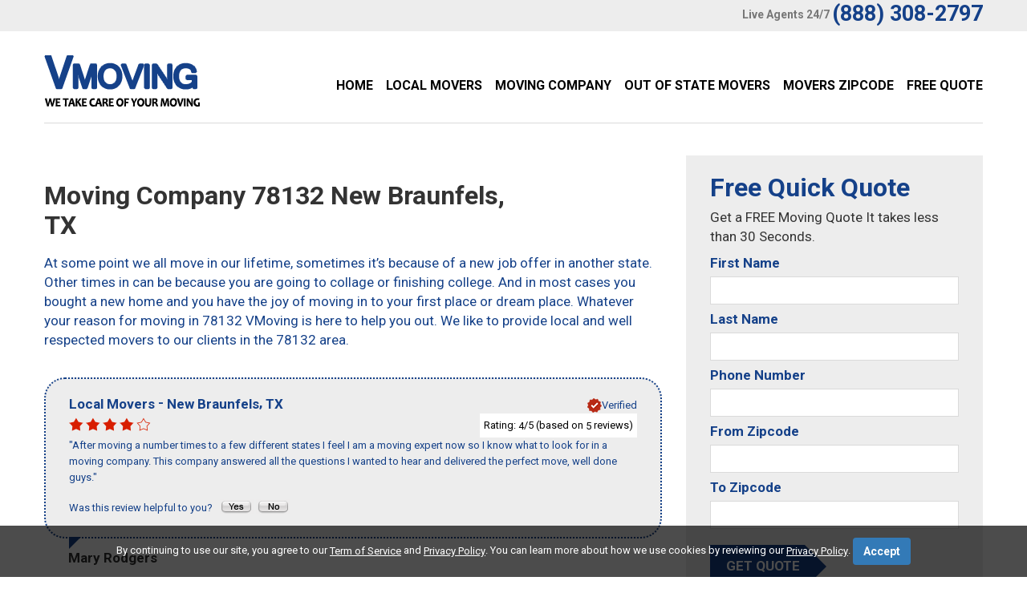

--- FILE ---
content_type: text/html; charset=UTF-8
request_url: http://www.vmoving.org/Movers/Zip_Code/Moving-Company-in-78132.php
body_size: 6772
content:
 

<!DOCTYPE html>
<html lang="en" itemscope itemtype="http://schema.org/MovingCompany">
<head>
<title>Moving Company 78132 - Top 10 Local Movers 78132 New Braunfels</title>
<meta itemprop="name" content="Moving Company 78132 - Top 10 Local Movers 78132 New Braunfels">
<meta name="description" itemprop="description" content="Whatever your search reason for moving company 78132 VMoving is here to help you out. We like to provide local and well respected movers 78132 to our clients in the New Braunfels area.">
<meta name="keywords" content="moving company 78132, movers 78132, local movers 78132, free moving quote 78132, long distance movers 78132, residential movers 78132, commercial movers 78132, mover 78132, licensed movers 78132">
<meta name="address" itemprop="address" content="New Braunfels, TX" />
<meta name="zip" content="78132" />
<meta name="city" content="New Braunfels" />
<meta name="state" content=", TX" />
<meta name="geo.region" content="US-TX">
<meta name="geo.placename" content="VMoving New Braunfels, New Braunfels, TX">
<meta charset="utf-8">
<link rel="stylesheet" href="../../css/camera.css"> 
<link rel="stylesheet" href="../../css/style.css">
<link rel="stylesheet" href="../../css/font-awesome.css"> 
<script src="../../js/jquery.js"></script>
<script src="../../js/jquery-migrate-1.2.1.js"></script>
<script src="../../js/jquery.easing.1.3.js"></script>
<script src="../../js/script.js"></script>
<script src="../../js/jquery.equalheights.js"></script>
<script src="../../js/jquery.ui.totop.js"></script>
<script src="../../js/superfish.js"></script>
<script src="../../js/jquery.mobilemenu.js"></script>    
<script src="../../js/jquery.mobile.customized.min.js"></script>
<link rel="stylesheet" href="../../vote/rating.css" />
<script type="text/javascript" src="../../js/rating/rating.js"></script>
<!-- Global site tag (gtag.js) - Google Analytics -->
<script async src="https://www.googletagmanager.com/gtag/js?id=UA-151407570-1"></script>
<script>
  window.dataLayer = window.dataLayer || [];
  function gtag(){dataLayer.push(arguments);}
  gtag('js', new Date());

  gtag('config', 'UA-151407570-1');
</script>

</head>
<body id="top">

<!--==============================header=================================-->

<header id="header">
    <div class="bg-2">
        <div class="container">
            <div class="row">
                <div class="grid_12">
                    <address class="top-address">
                        <span>Live Agents 24/7</span>
                        <p>(888) 308-2797</p>
                    </address>
                </div>
            </div>
        </div>
    </div>
    <div class="container">
        <div class="row">
        <div class="grid_3">
            <h6><a href="https://www.vmoving.org/" title="VMoving"><img src="../../images/logo.png" alt="V Moving Logo"></a></h6>
        </div>
        <div class="grid_9">
            <nav>
                <ul class="sf-menu">
                    <li ><a href="https://www.vmoving.org/">Home</a></li>
                    <li ><a href="../../local-movers.php">Local Movers</a></li>
                    <li ><a href="../../moving-company.php">Moving Company</a></li>
                    <li ><a href="../../out-of-state-movers.php">Out of State Movers</a></li>
                    <li ><a href="../../movers-zipcode.php">Movers Zipcode</a></li>
                    <li ><a href="../../contacts.php">Free Quote</a></li>
                </ul>
            </nav>
        </div>
        </div>
        
        <div class="divider-1"></div>        
    </div>
</header>
<div class="clear"></div>

<!--===========================content================================-->

<div id="content">
    <div class="bg-1 p-42">
        <div class="container">
        <div class="row">
            <div class="grid_8">
                   <h1 class="width">Moving Company 78132 New Braunfels, TX</h1>
                   <h5>At some point we all move in our lifetime, sometimes it’s because of a new job offer in another state. Other times in can be because you are going to collage or finishing college. And in most cases you bought a new home and you have the joy of moving in to your first place or dream place. Whatever your reason for moving in 78132 VMoving is here to help you out. We like to provide local and well respected movers to our clients in the 78132 area.</h5>
                   
                   
           
               <article class="article">
        <meta itemprop="name" content="Mary Rodgers">
        <div class="block-reviews">

            <div itemprop="address" itemscope itemtype="http://schema.org/PostalAddress">
                <meta itemprop="telephone" content="">
                <h3>
                    <span itemprop="name">Local Movers</span>
                    - <span itemprop="addressLocality">New Braunfels</span>,
                    <span itemprop="addressRegion">TX</span>
                </h3>
                <meta itemprop="addressCountry" content="United States">
                <p class="fright"><img src="../../images/verified.png" alt="Verified Review"><strong>Verified</strong></p>
            </div>

            <div id="rating_3" class="ratings">
                <div class="star_1 ratings_stars ratings_vote"></div><div class="star_2 ratings_stars ratings_vote"></div><div class="star_3 ratings_stars ratings_vote"></div><div class="star_4 ratings_stars ratings_vote"></div><div class="star_5 ratings_stars ratings_blank"></div>                <div class="total_votes" itemprop="aggregateRating" itemscope itemtype="http://schema.org/AggregateRating">
                    <p class="voted">
                        Rating:
                        <span itemprop="ratingValue">4</span>/5
                        (based on <span itemprop="reviewCount">5</span> reviews)
                    </p>
                </div>
            </div>

            
            <div itemprop="review" itemscope itemtype="http://schema.org/Review">
                <meta itemprop="name" content="Mary Rodgers">
                <meta itemprop="datePublished" content="2014-22-06">
                <p itemprop="description" lang="en">&quot;After moving a number times to a few different states I feel I am a moving expert now so I know what to look for in a moving company. This company answered all the questions I wanted to hear and delivered the perfect move, well done guys.&quot;</p>
            </div>

            <p class="pad-top">
                Was this review helpful to you?&nbsp;&nbsp;
                <span class="review-fit">
                    <a href="#"><img src="../../images/review_yes.gif" width="42" height="19" align="absmiddle" name="reviewVoteYes" alt="Yes"></a>
                    <a href="#"><img src="../../images/review_no.gif" width="42" height="19" align="absmiddle" name="reviewVoteNo" alt="No"></a>
                </span>
            </p>

        </div>

        <div class="caption">Mary Rodgers</div>
    </article>
        <article class="article">
        <meta itemprop="name" content="Lance Scully">
        <div class="block-reviews">

            <div itemprop="address" itemscope itemtype="http://schema.org/PostalAddress">
                <meta itemprop="telephone" content="(877) 822-5248">
                <h3>
                    <span itemprop="name">Moving Company Nationwide</span>
                    - <span itemprop="addressLocality">New Braunfels</span>,
                    <span itemprop="addressRegion">TX</span>
                </h3>
                <meta itemprop="addressCountry" content="United States">
                <p class="fright"><img src="../../images/verified.png" alt="Verified Review"><strong>Verified</strong></p>
            </div>

            <div id="rating_2" class="ratings">
                <div class="star_1 ratings_stars ratings_vote"></div><div class="star_2 ratings_stars ratings_vote"></div><div class="star_3 ratings_stars ratings_vote"></div><div class="star_4 ratings_stars ratings_vote"></div><div class="star_5 ratings_stars ratings_blank"></div>                <div class="total_votes" itemprop="aggregateRating" itemscope itemtype="http://schema.org/AggregateRating">
                    <p class="voted">
                        Rating:
                        <span itemprop="ratingValue">4</span>/5
                        (based on <span itemprop="reviewCount">6</span> reviews)
                    </p>
                </div>
            </div>

            (877) 822-5248
            <div itemprop="review" itemscope itemtype="http://schema.org/Review">
                <meta itemprop="name" content="Lance Scully">
                <meta itemprop="datePublished" content="2014-22-06">
                <p itemprop="description" lang="en">&quot;If in doubt call this company, I have used them twice now and I don’t have a bad word to say about these guys. They dealt with all the details while I sat back and concentrated on keeping the kids out of trouble.&quot;</p>
            </div>

            <p class="pad-top">
                Was this review helpful to you?&nbsp;&nbsp;
                <span class="review-fit">
                    <a href="#"><img src="../../images/review_yes.gif" width="42" height="19" align="absmiddle" name="reviewVoteYes" alt="Yes"></a>
                    <a href="#"><img src="../../images/review_no.gif" width="42" height="19" align="absmiddle" name="reviewVoteNo" alt="No"></a>
                </span>
            </p>

        </div>

        <div class="caption">Lance Scully</div>
    </article>
        <article class="article">
        <meta itemprop="name" content="Grady Ramirez">
        <div class="block-reviews">

            <div itemprop="address" itemscope itemtype="http://schema.org/PostalAddress">
                <meta itemprop="telephone" content="(888) 315-5572">
                <h3>
                    <span itemprop="name">Great Movers US</span>
                    - <span itemprop="addressLocality">New Braunfels</span>,
                    <span itemprop="addressRegion">TX</span>
                </h3>
                <meta itemprop="addressCountry" content="United States">
                <p class="fright"><img src="../../images/verified.png" alt="Verified Review"><strong>Verified</strong></p>
            </div>

            <div id="rating_3" class="ratings">
                <div class="star_1 ratings_stars ratings_vote"></div><div class="star_2 ratings_stars ratings_vote"></div><div class="star_3 ratings_stars ratings_vote"></div><div class="star_4 ratings_stars ratings_vote"></div><div class="star_5 ratings_stars ratings_blank"></div>                <div class="total_votes" itemprop="aggregateRating" itemscope itemtype="http://schema.org/AggregateRating">
                    <p class="voted">
                        Rating:
                        <span itemprop="ratingValue">4</span>/5
                        (based on <span itemprop="reviewCount">5</span> reviews)
                    </p>
                </div>
            </div>

            (888) 315-5572
            <div itemprop="review" itemscope itemtype="http://schema.org/Review">
                <meta itemprop="name" content="Grady Ramirez">
                <meta itemprop="datePublished" content="2014-22-06">
                <p itemprop="description" lang="en">&quot;I never had to use a moving company before as friends had always helped me in the past but when you turn 30 years of age it’s kind of not cool to ask your friends to help you to move anymore as they have lives. I decided to hire my first moving company so I went with this one, the move went smooth, the guys were cool and I did not have to buy beer and pizza for my friends for helping me out.&quot;</p>
            </div>

            <p class="pad-top">
                Was this review helpful to you?&nbsp;&nbsp;
                <span class="review-fit">
                    <a href="#"><img src="../../images/review_yes.gif" width="42" height="19" align="absmiddle" name="reviewVoteYes" alt="Yes"></a>
                    <a href="#"><img src="../../images/review_no.gif" width="42" height="19" align="absmiddle" name="reviewVoteNo" alt="No"></a>
                </span>
            </p>

        </div>

        <div class="caption">Grady Ramirez</div>
    </article>
        <article class="article">
        <meta itemprop="name" content="Mathew Welch">
        <div class="block-reviews">

            <div itemprop="address" itemscope itemtype="http://schema.org/PostalAddress">
                <meta itemprop="telephone" content="">
                <h3>
                    <span itemprop="name">Local Movers</span>
                    - <span itemprop="addressLocality">New Braunfels</span>,
                    <span itemprop="addressRegion">TX</span>
                </h3>
                <meta itemprop="addressCountry" content="United States">
                <p class="fright"><img src="../../images/verified.png" alt="Verified Review"><strong>Verified</strong></p>
            </div>

            <div id="rating_2" class="ratings">
                <div class="star_1 ratings_stars ratings_vote"></div><div class="star_2 ratings_stars ratings_vote"></div><div class="star_3 ratings_stars ratings_vote"></div><div class="star_4 ratings_stars ratings_vote"></div><div class="star_5 ratings_stars ratings_blank"></div>                <div class="total_votes" itemprop="aggregateRating" itemscope itemtype="http://schema.org/AggregateRating">
                    <p class="voted">
                        Rating:
                        <span itemprop="ratingValue">4</span>/5
                        (based on <span itemprop="reviewCount">6</span> reviews)
                    </p>
                </div>
            </div>

            
            <div itemprop="review" itemscope itemtype="http://schema.org/Review">
                <meta itemprop="name" content="Mathew Welch">
                <meta itemprop="datePublished" content="2014-22-06">
                <p itemprop="description" lang="en">&quot;Calling all potential people moving, pick this moving company to do your next move. They are freaking awesome! They are cheap, quick and just very pleasant dudes.&quot;</p>
            </div>

            <p class="pad-top">
                Was this review helpful to you?&nbsp;&nbsp;
                <span class="review-fit">
                    <a href="#"><img src="../../images/review_yes.gif" width="42" height="19" align="absmiddle" name="reviewVoteYes" alt="Yes"></a>
                    <a href="#"><img src="../../images/review_no.gif" width="42" height="19" align="absmiddle" name="reviewVoteNo" alt="No"></a>
                </span>
            </p>

        </div>

        <div class="caption">Mathew Welch</div>
    </article>
    
           
            <p>&nbsp;</p>
			 <p>&nbsp;</p>
		              <p class="font5">If you are looking to put together a move then we can help you build a moving package that will impress you at a price that will suit your needs. You will be able to tailor the move anyway you want in 78132 it’s that simple. Find Moving Company 78132.</p>
                   
                   <h3>Simple Move</h3>
                   <p class="font5">For a simple move we have movers who supply a truck, it’s our most popular asked for move in 78132 and it covers a couple of your licensed movers who will do a great job of moving your goods. We suggest this type of move if you a have a smaller move.</p>
                   
                   
                   <h3>Simple Plus Move</h3>
<p class="font5">The next type of move that is popular is pretty much the same as the simple move but you get an extra person in the moving crew helping. So 3 guys will be working to get the job done which speeds things up and it helps for a slightly bigger place in 78132.</p>

<h3>Medium Move</h3>
<p class="font5">We recommend this for large places in 78132 that has allot of stuff that needs to be moved. Because it will be our biggest truck and a crew of 4 to 5 guys working hard to get everything on the truck as quick and safe as they can for you it is the best choice.</p>

<h3>Large move</h3> 
<p class="font5">For moves of considerable size in 78132 that will require 2 or 3 trucks and packing and boxing services this is our highest package. It will cover everything and have a large crew of guys working around the clock if they have to make sure everything is safely loaded on the vehicle and secure. You will also have a flat rate price as its always best on jobs that could stretch around the clock or sometimes even over a few days if they are that large.</p>

<h3>Specialist move</h3>
<p class="font5">We consider piano moving a specialist move because of the weight and size of the item and the care that is needed to transport and relocate pianos. All of our movers are trained in the correct way of how to lift and relocate a piano without causing it damage. They have managed to get grand pianos up to penthouses and even upright pianos up flights of stairs with ease. It’s all in the experience and training of our staff members located in 78132.</p>

<p align="center"><img src="/images/House-Movers.jpg" border="0" alt="Movers 78132" /></p>
            <p align="center"><h1>Find Movers 78132 Near You.</h1></p>		
           
           <p class="font5">Movers by CITY:<br> &bull; <a href='/Movers/Texas/Moving-Company-in-Abilene.html' class='citylink'>Abilene</a> &bull; <a href='/Movers/Texas/Moving-Company-in-Addison.html' class='citylink'>Addison</a> &bull; <a href='/Movers/Texas/Moving-Company-in-Allen.html' class='citylink'>Allen</a> &bull; <a href='/Movers/Texas/Moving-Company-in-Amarillo.html' class='citylink'>Amarillo</a> &bull; <a href='/Movers/Texas/Moving-Company-in-Arlington.html' class='citylink'>Arlington</a> &bull; <a href='/Movers/Texas/Moving-Company-in-Austin.html' class='citylink'>Austin</a> &bull; <a href='/Movers/Texas/Moving-Company-in-Beaumont.html' class='citylink'>Beaumont</a> &bull; <a href='/Movers/Texas/Moving-Company-in-Bedford.html' class='citylink'>Bedford</a> &bull; <a href='/Movers/Texas/Moving-Company-in-Brownsville.html' class='citylink'>Brownsville</a> &bull; <a href='/Movers/Texas/Moving-Company-in-Bryan.html' class='citylink'>Bryan</a> &bull; <a href='/Movers/Texas/Moving-Company-in-Canyon.html' class='citylink'>Canyon</a> &bull; <a href='/Movers/Texas/Moving-Company-in-Carrollton.html' class='citylink'>Carrollton</a> &bull; <a href='/Movers/Texas/Moving-Company-in-College_Station.html' class='citylink'>College Station</a> &bull; <a href='/Movers/Texas/Moving-Company-in-Coppell.html' class='citylink'>Coppell</a> &bull; <a href='/Movers/Texas/Moving-Company-in-Corpus_Christi.html' class='citylink'>Corpus Christi</a> &bull; <a href='/Movers/Texas/Moving-Company-in-Dallas.html' class='citylink'>Dallas</a> &bull; <a href='/Movers/Texas/Moving-Company-in-Denton.html' class='citylink'>Denton</a> &bull; <a href='/Movers/Texas/Moving-Company-in-El_Paso.html' class='citylink'>El Paso</a> &bull; <a href='/Movers/Texas/Moving-Company-in-Flower_Mound.html' class='citylink'>Flower Mound</a> &bull; <a href='/Movers/Texas/Moving-Company-in-Fort_Worth.html' class='citylink'>Fort Worth</a> &bull; <a href='/Movers/Texas/Moving-Company-in-Fredericksburg.html' class='citylink'>Fredericksburg</a> &bull; <a href='/Movers/Texas/Moving-Company-in-Frisco.html' class='citylink'>Frisco</a> &bull; <a href='/Movers/Texas/Moving-Company-in-Galveston.html' class='citylink'>Galveston</a> &bull; <a href='/Movers/Texas/Moving-Company-in-Garland.html' class='citylink'>Garland</a> &bull; <a href='/Movers/Texas/Moving-Company-in-Gatesville.html' class='citylink'>Gatesville</a> &bull; <a href='/Movers/Texas/Moving-Company-in-Georgetown.html' class='citylink'>Georgetown</a> &bull; <a href='/Movers/Texas/Moving-Company-in-Grand_Prairie.html' class='citylink'>Grand Prairie</a> &bull; <a href='/Movers/Texas/Moving-Company-in-Grapevine.html' class='citylink'>Grapevine</a> &bull; <a href='/Movers/Texas/Moving-Company-in-Houston.html' class='citylink'>Houston</a> &bull; <a href='/Movers/Texas/Moving-Company-in-Humble.html' class='citylink'>Humble</a> &bull; <a href='/Movers/Texas/Moving-Company-in-Huntsville.html' class='citylink'>Huntsville</a> &bull; <a href='/Movers/Texas/Moving-Company-in-Irving.html' class='citylink'>Irving</a> &bull; <a href='/Movers/Texas/Moving-Company-in-Katy.html' class='citylink'>Katy</a> &bull; <a href='/Movers/Texas/Moving-Company-in-Killeen.html' class='citylink'>Killeen</a> &bull; <a href='/Movers/Texas/Moving-Company-in-Kingwood.html' class='citylink'>Kingwood</a> &bull; <a href='/Movers/Texas/Moving-Company-in-Lajitas.html' class='citylink'>Lajitas</a> &bull; <a href='/Movers/Texas/Moving-Company-in-Laredo.html' class='citylink'>Laredo</a> &bull; <a href='/Movers/Texas/Moving-Company-in-Lewisville.html' class='citylink'>Lewisville</a> &bull; <a href='/Movers/Texas/Moving-Company-in-Longview.html' class='citylink'>Longview</a> &bull; <a href='/Movers/Texas/Moving-Company-in-Lubbock.html' class='citylink'>Lubbock</a> &bull; <a href='/Movers/Texas/Moving-Company-in-McAllen.html' class='citylink'>McAllen</a> &bull; <a href='/Movers/Texas/Moving-Company-in-McKinney.html' class='citylink'>McKinney</a> &bull; <a href='/Movers/Texas/Moving-Company-in-Mesquite.html' class='citylink'>Mesquite</a> &bull; <a href='/Movers/Texas/Moving-Company-in-Midland.html' class='citylink'>Midland</a> &bull; <a href='/Movers/Texas/Moving-Company-in-Mission.html' class='citylink'>Mission</a> &bull; <a href='/Movers/Texas/Moving-Company-in-Nacogdoches.html' class='citylink'>Nacogdoches</a> &bull; <a href='/Movers/Texas/Moving-Company-in-New_Braunfels.html' class='citylink'>New Braunfels</a> &bull; <a href='/Movers/Texas/Moving-Company-in-Odessa.html' class='citylink'>Odessa</a> &bull; <a href='/Movers/Texas/Moving-Company-in-Pasadena.html' class='citylink'>Pasadena</a> &bull; <a href='/Movers/Texas/Moving-Company-in-Plano.html' class='citylink'>Plano</a> &bull; <a href='/Movers/Texas/Moving-Company-in-Richardson.html' class='citylink'>Richardson</a> &bull; <a href='/Movers/Texas/Moving-Company-in-Round_Rock.html' class='citylink'>Round Rock</a> &bull; <a href='/Movers/Texas/Moving-Company-in-San_Angelo.html' class='citylink'>San Angelo</a> &bull; <a href='/Movers/Texas/Moving-Company-in-San_Antonio.html' class='citylink'>San Antonio</a> &bull; <a href='/Movers/Texas/Moving-Company-in-San_Marcos.html' class='citylink'>San Marcos</a> &bull; <a href='/Movers/Texas/Moving-Company-in-Spring.html' class='citylink'>Spring</a> &bull; <a href='/Movers/Texas/Moving-Company-in-Sugar_Land.html' class='citylink'>Sugar Land</a> &bull; <a href='/Movers/Texas/Moving-Company-in-Sweetwater.html' class='citylink'>Sweetwater</a> &bull; <a href='/Movers/Texas/Moving-Company-in-Terlingua.html' class='citylink'>Terlingua</a> &bull; <a href='/Movers/Texas/Moving-Company-in-The_Woodlands.html' class='citylink'>The Woodlands</a> &bull; <a href='/Movers/Texas/Moving-Company-in-Tyler.html' class='citylink'>Tyler</a> &bull; <a href='/Movers/Texas/Moving-Company-in-Victoria.html' class='citylink'>Victoria</a> &bull; <a href='/Movers/Texas/Moving-Company-in-Waco.html' class='citylink'>Waco</a> &bull; <a href='/Movers/Texas/Moving-Company-in-Wichita_Falls.html' class='citylink'>Wichita Falls</a> &bull; </p>
           <p class="font5">Movers by ZIP:<br> &bull; <a href='/Movers/Zip_Code/Moving-Company-in-78130.php' class='citylink'>78130</a> &bull; <a href='/Movers/Zip_Code/Moving-Company-in-78131.php' class='citylink'>78131</a> &bull; <a href='/Movers/Zip_Code/Moving-Company-in-78132.php' class='citylink'>78132</a> &bull; <a href='/Movers/Zip_Code/Moving-Company-in-78135.php' class='citylink'>78135</a> &bull; </p>
            </div>
            <div class="grid_4">
                <div class="sidebar">
                    <form id="form1" class="clearfix" method="post" action="../../lead-action.php" name="action">
                        <h4>Free Quick Quote</h4>
                        <p>Get a FREE Moving Quote
It takes less than 30 Seconds.</p>
                        <div class="success">Your request <br>has been sent!</div>
                        <fieldset>
                            <p>First Name</p>
                            <label class="name">
                                <input type="text" value="" name="firstname">
                            </label>   
                             <p>Last Name</p>        
                            <label class="name">
                                <input type="text" value="" name="lastname">
                            </label>
                           
                            <p>Phone Number</p>                   
                            <label class="name">
                                <input type="text" value="" name="phone">
                            </label>
                            
                             <p>From Zipcode</p>                            
                            <label class="fromzipcode">
                                <input type="text" value="" name="fromzipcode">
                            </label>
                            
                             <p>To Zipcode</p>                            
                            <label class="tozipcode">
                                <input type="text" value="" name="tozipcode">
                            </label>
                            <div><a href="javascript:document.action.submit();" data-type="submit">get quote</a></div>
                        </fieldset>
                    </form>
                                    </div>
            </div>
        </div>
        </div>
    </div>
    <div class="bg-2 p-50">
        <div class="container">
            <div class="row">
                <div class="grid_2">
                    <h6 class="logo-2"><a href="https://www.vmoving.org/" title="VMoving"><img src="../../images/logo.png" alt="V Moving Logo"></a></h6>
                </div>
                <div class="grid_10">
                    <div class="bottom-menu">  
                    <nav>
                        <ul class="sf-menu">
                            <li ><a href="../../local-movers.php">Local Movers</a></li>
                            <li ><a href="../../moving-company.php">Moving Company</a></li>
                            <li ><a href="../../out-of-state-movers.php">Out of State Movers</a></li>
                            <li ><a href="../../movers-zipcode.php">Zipcode</a></li>
                            <li ><a href="../../sitemap.php">Site Map</a></li>
                            <li ><a href="https://vmoving.org/Guide/">Guide</a></li>
                            <li ><a href="../../contacts.php">Free Quote</a></li>
                        </ul>
                    </nav>
                    </div>
                </div> 
            </div>
        </div>
    </div></div>

<!--==============================footer=================================-->

<footer id="footer">
    <div class="container">
        <div class="row">
            <div class="grid_12">
                <div class="copy"><a href="https://plus.google.com/+VmovingOrgUSA" rel="publisher"><img src="../../images/google.png" title="V Moving Google+" alt="Google+ Button"/></a> <a href="https://www.facebook.com/pages/V-Moving/1509494515948240"><img src="../../images/facebook.png" title="V Moving Facebook" alt="Facebook Button"/></a> <a href="https://twitter.com/VMoving"><img src="../../images/twitter.png" title="V Moving Twitter" alt="Twitter Button"/></a> <a href="https://www.youtube.com/user/VMovingCompany/"><img src="../../images/youtube.png" title="V Moving Youtube" alt="Youtube Button"/></a> - <a href="http://www.vmoving.org/" title="VMoving">VMoving</a>&nbsp;&copy;&nbsp;<span id="copyright-year"></span>.&nbsp;
                <a href="/Privacy-Policy.php">Privacy Policy</a> - <a href="/Privacy-Policy.php#contactinfo">Do Not Sell My Data / Opt-Out</a>  - Author: Maggie Stewarts</div>
                <div align="center"><h6>VMoving.org is a referral service, that is partnered with a nationwide Moving Companies referral service.<br>
VMoving.org does not provide Moving services itself, and it does not represent any individual movers or moving companies.</h6></div><br>
        </div>
    </div>
<script type="text/javascript">
                                
                                var disclaimerBackgroundColor = "rgba(0, 0, 0, 0.7)";
                                var disclaimerTextColor = "#FFFFFF";
                                var termOfServiceLink = "https://www.vmoving.org/Privacy-Policy.php";
                                var privacyPolicyLink = "https://www.vmoving.org/Privacy-Policy.php";
                                
                                
                                function createDisclaimerStyle() {
                                                var css = '.disclaimer-text { color: '+disclaimerTextColor+'; text-align: center; margin-bottom: 0; }'+
                                                                                  '.disclaimer-text a { color: '+disclaimerTextColor+'; text-decoration: underline; }'+
                                                                                  '#btnAcceptPrivacyPolicy { background-color: #337ab7; border-color: #122b40; display: inline-block;                                                                                                   padding: 6px 12px; margin-bottom: 0; font-size: 14px; font-weight: 400; line-height: 1.42857143;                                                                                                             text-align: center; white-space: nowrap; vertical-align: middle; -ms-touch-action: manipulation;                                                                                                           touch-action: manipulation; cursor: pointer; -webkit-user-select: none; -moz-user-select: none; -ms-user-select: none; user-select: none; background-image: none; border: 1px solid transparent; border-radius: 4px; text-decoration: none; }'+
                                                                                  '.disclaimer-feature { background: '+disclaimerBackgroundColor+' !important; position: fixed; bottom: 0; left: 0; right: 0; }'+
                                                                                  '.disclaimer-container { padding: 15px; margin-right: auto; margin-left: auto; }'+
                                                                                  '@media (min-width: 768px) { .disclaimer-container { width: 750px; } }'+
                                                                                  '@media (min-width: 992px) { .disclaimer-container { width: 970px; } }'+
                                                                                  '@media (min-width: 1200px) { .disclaimer-container { width: 1170px; } }',
                                                                head = document.head || document.getElementsByTagName('head')[0],
                                                                style = document.createElement('style');

                                                head.appendChild(style);

                                                style.type = 'text/css';
                                                if (style.styleSheet){
                                                  // This is required for IE8 and below.
                                                  style.styleSheet.cssText = css;
                                                } else {
                                                  style.appendChild(document.createTextNode(css));
                                                }
                                }
                                
                                function createDisclaimer() {
                                                var disclaimerFeature = document.createElement("DIV");
                                                disclaimerFeature.className = "disclaimer-feature"; 
                                                
                                                var disclaimerContainer = document.createElement("DIV");
                                                disclaimerContainer.className = "disclaimer-container"; 
                                                
                                                var disclaimerText = document.createElement("P");
                                                disclaimerText.className = "disclaimer-text";
                                                disclaimerText.innerHTML = 'By continuing to use our site, you agree to our <a href="'+termOfServiceLink+'" class="">Term of Service</a> and <a href="'+privacyPolicyLink+'" class="">Privacy Policy</a>. You can learn more about how we use cookies by reviewing our <a href="'+privacyPolicyLink+'" class="">Privacy Policy</a>. <a onclick="closeDisclaimer()" id="btnAcceptPrivacyPolicy" class="witTxt btn btn-primary" style="font-weight: bold;">Accept</a>' 
                                                
                                                disclaimerContainer.appendChild(disclaimerText);
                                                
                                                disclaimerFeature.appendChild(disclaimerContainer); 
                                                
                                                createDisclaimerStyle();
                                                document.body.appendChild(disclaimerFeature);
                                }
                                
                                function closeDisclaimer() {
                                                var disclaimer = document.getElementsByClassName("disclaimer-feature");
                                                disclaimer[0].style.display = "none";
                                                localStorage.setItem("disclaimer", "accepted");
                                }
                                
                                function disclaimerInit() {
                                                var storage = localStorage.getItem("disclaimer");
                                                if(storage != "accepted" || !storage) {
                                                                createDisclaimer();
                                                }
                                }
                                
                                window.onload = disclaimerInit;
                                
</script>
    
            </div>
        </div>
    </div></footer>
</body>
</html>

--- FILE ---
content_type: text/css
request_url: http://www.vmoving.org/css/camera.css
body_size: 1499
content:
/**************************
*
*	GENERAL
*
**************************/

.slider_wrapper {
	position: relative;
	overflow: hidden;
	width: 100%;
	height: auto;
}


.camera_target_content {
	overflow: visible !important;
}

.camera_wrap {
	display: none;
	position: relative;
	overflow: visible !important;
	z-index: 0;
	margin: 0!important;
}

.camera_wrap img {
	max-width: 10000px;
}

.camera_fakehover {
	height: 100%;
	min-height: 60px;
	position: relative;
	width: 100%;
	z-index: 1;
}

.camera_src {
	display: none;
}

.camera_caption {
	position: relative;
	background: url(../images/capture_bg1.png) 0 0 repeat-x;
	left: 0;
	margin-top: 263px;
	width: 717px;
	height: 234px;
	padding-left: 365px;
	font: normal 14px/24px 'Roboto';
	color: #fff;

}
.camera_caption:after {
	content: "";
	background: url(../images/capture_bg2.png) 0 0 no-repeat;
	position: absolute;
	height: 234px;
	width: 119px;
	right: -119px;
	top: 0;
}

.title-1 {
	font-size: 54px;
	line-height: 54px;
	text-transform: uppercase;
	font-weight: 800;
	padding-top: 21px;
}

.title-2 {
	font-size: 32px;
	line-height: 37px;
	text-transform: lowercase;
	font-weight: 700;
}

.camera_caption p {
	font-size: 13px;
	line-height: 19px;
	margin-top: 19px;
	width: 85%;
}

.long {
	width: 770px!important;
	position: relative;
}

.cameraCont, .cameraContents {
	height: 100%;
	position: relative;
	width: 100%;
	z-index: 1;
}

.cameraSlide {
	bottom: 0;
	left: 0;
	position: absolute;
	right: 0;
	top: 0;
	width: 100%;
}

.cameraContent {
	bottom: 0;
	display: none;
	left: 0;
	position: absolute;
	right: 0;
	top: 0;
	width: 100%;
}

.camera_target {
	bottom: 0;
	height: 100%;
	left: 0;
	overflow: hidden;
	position: absolute;
	right: 0;
	text-align: left;
	top: 0;
	width: 100%;
	z-index: 0;
}

.camera_overlayer {
	bottom: 0;
	height: 100%;
	left: 0;
	overflow: hidden;
	position: absolute;
	right: 0;
	top: 0;
	width: 100%;
	z-index: 0;
}

.camera_target_content {
	bottom: 0;
	left: 0;
	overflow: hidden;
	position: absolute;
	right: 0;
	top: 0;
	z-index: 2;
}

.camera_target_content .camera_link {
    background: url(../images/blank.gif);
	display: block;
	height: 100%;
	text-decoration: none;
}

.camera_loader {
    background: #fff url(../images/camera-loader.gif) no-repeat center;
	background: rgba(255, 255, 255, 0.6) url(../images/camera-loader.gif) no-repeat center;
	border: 1px solid #ffffff;
	border-radius: 18px;
	height: 36px;
	left: 48%;
	overflow: hidden;
	position: absolute;
	margin: 0;
	top: 40%;
	width: 36px;
	z-index: 3;
}

.camera_nav_cont {
	height: 65px;
	overflow: hidden;
	position: absolute;
	right: 9px;
	top: 15px;
	width: 120px;
	z-index: 4;
}

.camerarelative {
	overflow: hidden;
	position: relative;
}

.camera_commands > .camera_stop {
	display: none;	
}

.camera_clear {
	display: block;
	clear: both;
}

.showIt {
	display: none;
}

.camera_clear {
	clear: both;
	display: block;
	height: 1px;
	margin: -1px 0 25px;
	position: relative;
}

.caption {

}
.camera_pag {
	background: url(../images/pagin_bg.png) 0 0 repeat;
	width: 83px;
    height: 40px;
    z-index: 1;
    position: absolute;
    bottom: 0;
    text-align: center;
    overflow: hidden;
    right: 19.3%;
}
.camera_wrap .camera_pag .camera_pag_ul {
    list-style: none outside none;
    margin: 0;
    padding: 0;
    text-align: center;
}

.camera_wrap .camera_pag .camera_pag_ul li {
	cursor: pointer;
	display: inline-block;
	height: 14px;
	padding-top: 13px;
	position: relative;
	text-align: left;
	text-indent: -9999px;
	width: 14px;
}

.camera_wrap .camera_pag .camera_pag_ul li+li {margin-left: 8px;}

.camera_wrap .camera_pag .camera_pag_ul li > span {
	background: #333333;
	height: 14px;
	left: 0;
	overflow: hidden;
	position: absolute;
	width: 14px;

	-webkit-border-radius: 500px;
	-moz-border-radius: 500px;
	border-radius: 500px;
}

.camera_wrap .camera_pag .camera_pag_ul li.cameracurrent > span, .camera_wrap .camera_pag .camera_pag_ul li:hover > span {
	background: #154189;
}

.camera_pag_ul li img {
	display: none;
	position: absolute;
}

.camera_pag_ul .thumb_arrow {
    border-left: 4px solid transparent;
    border-right: 4px solid transparent;
    border-top: 4px solid;
	top: 0;
	left: 50%;
	margin-left: -4px;
	position: absolute;
}

/* =====================Responsive=====================*/

@media only screen and (max-width: 1399px) {
	
	.camera_caption {
		margin-top: 135px;
		width: 609px;
		padding-left: 90px;
	}

	.title-1 {
		font-size: 42px;
		line-height: 42px;
	}

}

@media only screen and (max-width: 1199px) {
	
	.camera_caption {
		margin-top: 120px;
		width: 600px!important;
		padding-left: 128px;
	}

	.camera_caption p {width: 95%;}	
	
	.title-1 {
		padding-top: 34px;
		font-size: 38px;
		line-height: 38px;
	}

	.title-2 {
		font-size: 25px;
		line-height: 25px;
	}

	.long {display: none;}

}

@media only screen and (max-width: 995px) {
	
	.camera_caption {
		margin-top: 60px;
		width: 550px!important;
		padding-left: 90px;
		background-size: 100% 70%;
	}
	.camera_caption:after {background-size: 65% 70%;}

	.camera_caption p {margin-top: 13px;}	
	
	.title-1 {
		padding-top: 20px;
		font-size: 30px;
		line-height: 30px;
	}

	.title-2 {
		font-size: 23px;
		line-height: 23px;
	}

	.camera_pag {right: 45.4%;}
}


@media only screen and (max-width: 767px) {
	
	.camera_caption {
		width: 100%!important;
		padding-left: 0;
		text-align: center;
		margin: 10% auto 0;
		background-size: 100% 37%;
	}

	.camera_caption:after {background: none;}
	
	.camera_caption p {
		display: none;
	}
	
	.title-1 {
		font-size: 23px;
		line-height: 23px;
	}

	.title-2 {
		font-size: 18px;
		line-height: 18px;
	}
	.camera_pag {right: 44.9%;}
}

@media only screen and (max-width: 480px) {
	
	.camera_caption {display: none!important;}

	.camera_pag {right: 38%;}


}

--- FILE ---
content_type: text/css
request_url: http://www.vmoving.org/css/style.css
body_size: 3184
content:
@import "reset.css";
@import "grid.css";
@import "superfish.css";

@import url(http://fonts.googleapis.com/css?family=Roboto:300,400,500,700,900);

html, body {
	background: #fff;
	width: 100%;
	position: relative;
	font: normal 13px/20px 'Roboto', sans-serif;
	color: #777777;
}

* ul { list-style: none; }

a[href^="tel:"] {
	color: inherit;
	text-decoration:none;
}

* {
	-webkit-text-size-adjust: none;
}
a {
	text-decoration: none;
	color: #ccc;
	transition: all 0.5s ease;
    -o-transition: all 0.5s ease;
    -webkit-transition: all 0.5s ease;
}

a:hover {
	color: #154189;
	text-decoration: none;
}

#toTop {
    background: url(../images/toTop.png) 0 0 no-repeat;
    border: none;
    bottom: 32px;
    display: none;
    height: 38px;
    left: 56.7%;
    margin-left: 489px;
    overflow: hidden;
    position: fixed;
    text-decoration: none;
    text-indent: -999px;
    width: 38px;
    z-index: 20;
    opacity: .9;
    -ms-filter:'progid:DXImageTransform.Microsoft.Alpha(Opacity=90)';

    -webkit-border-radius: 500px;
    -moz-border-radius: 500px;
    border-radius: 500px;
    
    -webkit-transition: all .1s ease .1s;
    -moz-transition: all .1s ease .1s;
    -ms-transition: all .1s ease .1s;
    -o-transition: all .1s ease .1s;
    transition: all .1s ease .1s;
}

#toTop:hover {
    background: url(../images/toTop-hover.png) 0 0 no-repeat;	
	opacity: 1;
    -ms-filter:'progid:DXImageTransform.Microsoft.Alpha(Opacity=100)';
    box-shadow: inset 0 0 6px #2d3690;
    -webkit-box-shadow: inset 0 0 6px #2d3690;
    -moz-box-shadow: inset 0 0 6px #2d3690;
}

/************Header************/

#header {
	position: relative;
}

h1 {
	margin: 30px 0 29px;
	position: relative;
}

h6 {
	margin: 30px 0 29px;
	position: relative;
}

.logo-2 {margin: 0px;}

.top-address {
	position: relative;
	height: 39px;
	max-height: 39px;
	float: right;
}

.top-address span {
	color: #777777;
	font: bold 14px/24px 'Roboto';
	padding-top: 4px;
}

.top-address p {
	color: #154189;
	font-size: 27px;
	line-height: 35px;
	display: inline-block;
	font-weight: bold;
}

/************Content***********/

.p-41 {padding: 42px 0 25px;}
.p-42 {padding: 42px 0 50px;}
.p-50 {padding: 50px 0 51px;}

h1,h2,h3,h4,h5,h6 {
	display: block;
	font: bold 32px/37px 'Roboto', sans-serif;
	color: #154189;
	position: relative;
}

h1 {
	font-size: 32px;
	line-height: 37px;
	margin-bottom: 16px;
	color: #333333;
}

h2 {
	font-size: 32px;
	line-height: 37px;
	margin-bottom: 16px;
	color: #333333;
}

h3 {
	font-size: 17px;
	line-height: 24px;
	display: inline-block;
	font-weight: bold;
	margin-top: -6px;
}

h4 {
	font-size: 32px;
	line-height: 37px;
	display: inline-block;
	font-weight: bold;
}

h5 {
	font-size: 17px;
	line-height: 24px;
	display: inline-block;
	margin-bottom: 17px;
	font-weight: 400;
}

h6 {
	font-size: 17px;
	line-height: 24px;
	display: inline-block;
	font-weight: bold;
	margin-bottom: 6px;
}
h7 {
	font-size: 17px;
	display: inline-block;
	font-weight: bold;

}
.size-1 {
	font-size: 11px;
	line-height: 16px;
	text-align: right;
}

.width {width: 77%}

.bg-1 {
	position: relative;
	background: #ffffff;
}

.bg-2 {
	position: relative;
	background: #ededed;
}

.section, .article {
	position: relative;
	overflow: hidden;
}

.article {margin-bottom: 7px;}

.info_block {
	position: relative;
	padding-top: 14px;
}

.info_block p {
	margin-top: 10px;
}

.box,
.box-1,
.box-2 {
	position: relative;
	overflow: hidden;
	margin: 0 0 26px 0;
	width: 100%;
	padding-top: 22px;
}

.box-1,
.box-2 {
	margin: 6px 0 18px;
	padding-top: 0px;
}

.box-2 {
	padding-top: 25px;
	margin: 0 0 20px;
}

.box a,
.box-1 a,
.box-2 a,
.block-2 a,
.box strong { 
	color: #333333;
	font-size: 17px;
	line-height: 24px;
	font-weight: 800;
	display: inline;
}

.box-1 a, .block-2 a {color: #154189;} 

.box a:hover, .box-2 a:hover {color: #154189;}

.box-1 a:hover, .block-2 a:hover {color: #333333;} 

.box p {margin-top: 25px;}

.box-1 p, .box-2 p {
	margin-top: 7px;
	font-weight: 500;
}

.icon, .icon-1 {
	position: relative;
	overflow: hidden;
	display: inline-block;
	float: left;
	text-align: center;
	width: 78px;
	height: 78px;
	background: #154189;
	z-index: 0;
	margin: -12px 17px 0 0;

	-webkit-border-radius: 500px;
	-moz-border-radius: 500px;
	border-radius: 500px;

	transition: all 0.5s ease;
    -o-transition: all 0.5s ease;
    -webkit-transition: all 0.5s ease;
}

.icon-1 {
	width: 70px;
	height: 70px;
}

.icon-1 > img {padding-top: 11px;}

.icon:hover, .icon-1:hover  {
	background: #333333;
	cursor: default;
}

.fa {
	z-index: 1;
	color: #fff;
	font-size: 42px;
	line-height: 75px!important;
}

.divider, 
.divider-1, 
.divider-2 {
	position: relative;
	overflow: hidden;
	margin: 19px 0 33px;
	border-top: 1px solid #dadada; 
}

.divider-1 {margin: 0px;}
.divider-2 {margin: 19px 0 42px;}

.thumbnail {
	position: relative;
	margin: 14px 0 0;
	overflow: hidden;
	border: 1px solid #dcdcdc;
}

.capture {
	position: relative;
	padding: 14px 20px 17px;
	background: #154189;
	color: #fff;

	transition: all 0.5s ease;
    -o-transition: all 0.5s ease;
    -webkit-transition: all 0.5s ease;
}

.capture:hover {background: #4887ef;}

.capture a {
	font-size: 17px;
	line-height: 24px;
	color: #fff;
	font-weight: bold;
}

.capture a:hover {color: #000;}

.capture p {margin-top: 7px;}

.text {
	position: relative;
	padding-top: 6px;
	margin-bottom: 18px;
}

.extra {margin-bottom: 24px;}

/*================subscribe-form==================*/

#form1 {
  position: relative;
  margin: -2px 0 34px 0;
  padding: 22px 30px 24px;
  background: #ededed;
}

#form1 input, #form2 input, #form2 select {
  background: #ffffff;
  display: inline-block;
  text-shadow: none;
  border-radius: 0;
  outline: none;
  box-shadow: none;
  -webkit-box-sizing: border-box;
  -moz-box-sizing: border-box;
  box-sizing: border-box;
  width: 100%;
  height: 35px;
  border: 1px solid #dadada;
  font: 400 normal 13px/18px 'Roboto', sans-serif;
  color: #333;
  padding: 3px 9px;
  letter-spacing: 0;
  text-transform: uppercase;
}

#form3 input {
  background: #ffffff;
  display: inline-block;
  float:left;
  text-shadow: none;
  border-radius: 0;
  outline: none;
  box-shadow: none;
  -webkit-box-sizing: border-box;
  -moz-box-sizing: border-box;
  box-sizing: border-box;
  width: 162px;
  height: 35px;
  border: 1px solid #dadada;
  font: 400 normal 13px/18px 'Roboto', sans-serif;
  color: #333;
  padding: 3px 9px;
  letter-spacing: 0;
  text-transform: uppercase;
}

#form2 input.calender{background: white url("../images/calendar.png") no-repeat 288px center;}

 #form2 textarea {
  background: #ffffff;
  display: inline-block;
  text-shadow: none;
  border-radius: 0;
  outline: none;
  box-shadow: none;
  -webkit-box-sizing: border-box;
  -moz-box-sizing: border-box;
  box-sizing: border-box;
  width: 100%;
  border: 1px solid #dadada;
  font: 400 normal 13px/18px 'Roboto', sans-serif;
  color: #333;
  padding: 3px 9px;
  letter-spacing: 0;
  text-transform: uppercase;
}

#form1 label, #form2 label {
  display: inline-block;
  margin: 0;
  position: relative;
  width: 100%;
}

#form1 fieldset, #form2 fieldset {
  width: 100%;
  float: left;
}

#form1 p, #form2 p {
	font-size: 17px;
	line-height: 24px;
	font-weight: 400;
	margin: 6px 0 3px;
	color: #333333;
}

#form1 fieldset p, #form2 fieldset p {
	display: block;
	position: relative;
	font-size: 17px;
	line-height: 33px;
	color: #154189;
	font-weight: bold;
	margin: 2px 0 0 0;
}

#form1 .error {
  height: 0;
  overflow: hidden;
  font: 10px/30px Arial;
  color: red;
  -webkit-transition: height 0.3s linear;
  -moz-transition: height 0.3s linear;
  -o-transition: height 0.3s linear;
  transition: height 0.3s linear;
  position: absolute;
  left: 0;
  right: 0;
  text-align: right;
  bottom: -11px;
}

#form1 .success {
  position: absolute;
  overflow: hidden;
  padding: 0;
  right: 30px;
  bottom: 40px;
  display: none;
  border:none;
  z-index: 10;
  text-align: right;
  font: 700 13px/18px Arial, sans-serif;
  color: #154189;
}

#form1 label.invalid .error {height: 19px;}

#form1 label img {
	position: relative;
	display: inline-block;
	top: -1px;
	right: -4px;
	height: 39px;
	width: 43px;
}

#form1 a, #form2 a {
  background: url(../images/form-btn.png) 0 0 no-repeat;
  margin-top: 20px;
  color: #fff;
  display: inline-block;
  width: 125px;
  height: 54px;
  padding-left: 20px;
  font: 700 17px/52px 'Roboto';
  text-transform: uppercase;
  text-decoration: none;
}
#form3 { width: 35%;
display: inline;
float: right;}
#form3 a {
  background: url(../images/form-btn-2.png) 0 0 no-repeat;
  color: #fff;
  display: inline-block;
  float:left;
  width: 72px;
  height: 34px;
  padding-left: 20px;
  font: 700 14px/38px 'Roboto';
  text-transform: uppercase;
  text-decoration: none;
}


#form1 a:hover, #form2 a:hover, #form3 a:hover {color: red;}

.image,
.image-1 {
	position: relative;
	border: 1px solid #dcdcdc;
}

.image-1 {margin-top: 30px;}

.link {
	position: relative;
	background: #154189;
	height: 54px;
	width: 135px;
	margin-top: 18px;
	display: inline-block;
	color: #fff;
	text-transform: uppercase;
	text-align: center;
	font: 700 17px/52px 'Roboto', sans-serif;
}

.link:hover {	
	background: #333333;
	color: #fff;
}

.link-1 {
	color: #154189;
	display: inline-block;
	font-weight: 500;
	font-size: 13px;
	margin-top: 23px;
}

.link-1:hover {
	color: #333333;
	text-decoration: underline;
}

.block {
	margin-top: 18px;
	background: #154189;
	padding: 22px 29px 25px;
	color: #fff;
}

.block:after {
	background: url(../images/page1_img1.png) 0 0 no-repeat;
	position: absolute;
	content: "";
	width: 15px;
	height: 15px;
	bottom: 23px;
	left: 31px;
}

.block-1 {
	position: relative;
	overflow: hidden;
	background: #ededed;
	padding: 21px 28px 30px;
	margin: 13px 0 31px;
}

.block-1 h4 {margin-bottom: 6px;}
.block-1 p {margin-bottom: 7px;}
.block-1 a {margin-top: 29px;}

.block-2 {
	position: relative;
	overflow: hidden;
	margin: 7px 0 17px;
}

.block-2 p {
	font-weight: 500;
	margin-top: 6px;
	width: 95%;
} 


.list, .list-1 {
	position: relative;
	overflow: hidden;
	width: 100%;
}

.list li {
	padding-top: 0;
	margin-right: 3px;
	float: left;
	display: inline-block;
	width: 15px;
	margin-bottom: 5px;

	transition: all 0.3s ease;
    -o-transition: all 0.3s ease;
    -webkit-transition: all 0.3s ease;
}

.list li:hover {background: url(../images/star-hover.png) 0 5px no-repeat;}

.list-1 {margin-top: 23px;}

.list-1 li {
	padding-left: 13px;
	background: url(../images/arrow.png) 0 8px no-repeat;
	margin-bottom: 9px;
}

.list-1 li a {
	font-size: 13px;
	line-height: 20px;
	color: #777;
	display: inline;
	font-weight: 500;
}

.list-1 li a:hover {color: #154189;}




.list-2 {margin-top: 5px;}

.list-2 li {
	padding-left: 13px;
	background: url(../images/arrow-white.png) 0 8px no-repeat;
	margin-bottom: 9px;
}

.list-2 li a {
	font-size: 13px;
	line-height: 20px;
	color: #fff;
	display: inline;
	font-weight: 500;
}

.list-2 li a:hover {color: #154189;}




.caption {
	display: inline-block;
	position: relative;
	margin: 12px 0 0 30px;
	font-size: 17px;
	line-height: 24px;
	color: #333333;
	font-weight: bold;
}


/************Footer************/

#footer {
	position: relative;
	color: #777777;
	height: 76px;
	font-weight: 500;
}

.copy {
	margin-top: 18px;
	font-size: 11px;
	line-height: 17px;
}

.copy > span {
	padding-bottom: 3px; 
	position: relative; 
	display: inline-block;
}

.copy a {
	text-transform: none;
	color: #777777;
	padding-bottom: 3px;
	display: inline-block;
	position: relative;
	font-weight: 500;
}

.copy a:hover {color: #4887ef;}


/*==================================RESPONSIVE LAYOUTS===============================================*/

@media only screen and (max-width: 1199px) {
    
	.box a, 
	.box-1 a {font-size: 16px;}

	.image img, 
	.image-1 img, 
	.thumbnail img {width: 100%;}
	
	h3 > br {display: none;}

}

@media only screen and (max-width: 995px) {
      
	.width {width: 100%;}

	.caption, 
	.capture a {font-size: 16px;}
	
	.icon-1 {
		width: 44px;
		height: 44px;
	}

	.icon-1 > img {
		width: 50%;
		padding-top: 8px;
	}

}

@media only screen and (max-width: 767px) {
  
	.section-1 {margin-bottom: 45px;}

	.size-1 {text-align: justify;}

	.image {margin-bottom: 25px;}

	.icon-1 {margin-top: -6px;}

	.thumbnail {margin-bottom: 30px;}

	.block-2 a {font-size: 16px;}
	
	
	#superbox-innerbox {
    position: relative;
    padding-bottom: 56.25% !important;
    padding-top: 35px !important;
    height: 0;
    overflow: hidden; 
-webkit-overflow-scrolling:touch; 
border: solid black 1px;
}

	#superbox-innerbox > iframe {
    position: absolute;
    top:0;
    left: 0;
    width: 100%;
    height: 100%;
}

}

@media only screen and (max-width: 480px) {
    
	.top-address p {font-size: 20px;}

	#form1 fieldset p {font-size: 14px;}

	#form1 .success  br {display: none;}
	#form1 .success {
		bottom: 93px;
		right: auto;
		left: 30px;
	}

	#form1 a {margin-top: 48px;}

	#form1 .error {bottom: -11px;}

}

@media only screen and (max-width: 320px) {

}

.font5 { font-size: 17px;
line-height: 24px;
display: inline-block;
margin-bottom: 17px;
font-weight: 400;
color: #154189;
}

.text4 {color:#4887ef;}


.block-reviews {
	margin-top: 18px;
background: #ededed;
padding: 22px 29px 25px;
color: #154189;
border: dotted 2px #154189;
border-radius: 2em;
}

.block-reviews:after {
	background: url(../images/page1_img1.png) 0 0 no-repeat;
	position: absolute;
	content: "";
	width: 15px;
	height: 15px;
	bottom: 23px;
	left: 31px;
}

.blue {color:#154189;}
.pad-top{padding-top: 18px;}
.review-fit {position:relative; top:-3px;}
.fright {float:right;}

--- FILE ---
content_type: text/css
request_url: http://www.vmoving.org/vote/rating.css
body_size: 380
content:
.ratings {
           position: relative;
	overflow: hidden;
	width: 100%;
        }
.ratings_stars {
            background: url('../images/star.png') 0 5px no-repeat;
            float:      left;
			height:22px;
			
				padding-top: 0;
	margin-right: 3px;
	float: left;
	display: inline-block;
	width: 18px;
	margin-bottom: 5px;
	
			
			transition: all 0.3s ease;
    -o-transition: all 0.3s ease;
    -webkit-transition: all 0.3s ease;
        }
.ratings_vote {
            background: url('../images/star-hover.png') 0 5px no-repeat;
        }
.ratings_over {
            background: url('../images/star-hover.png') 0 0 no-repeat;;
        }
		
.total_votes {  
    background: #ffffff;  
	color:#000;
    padding: 5px;  
	float:right;  
}  
.product{  
    font: 10px verdana, sans-serif;  
    margin: 0 auto 40px auto;  
    width: 180px; 
	height:200px; 
}  

--- FILE ---
content_type: text/css
request_url: http://www.vmoving.org/css/superfish.css
body_size: 1224
content:

nav>.sf-menu {
	z-index: 990;
	text-align: left;
	position: relative;
	float: right;
}

nav { 
	margin: 51px 0 0 0;
	position:relative;
	padding: 0;
	float: right;
	width: 100%;
}

.bottom-menu {
	position: relative;
	overflow: hidden;
	margin: 27px 0 15px;
}

.bottom-menu nav {margin: 0;}

.bottom-menu .sf-menu {float: right;}

.sf-menu ul { 
	position:absolute; 
	top:-999px; 
	display:none;
}

.sf-menu li { float:left;position:relative; }
.sf-menu>li {
	display: block;
	position: relative;
	float: left;
	text-transform: uppercase;
}

.sf-menu>li+li {
	margin-left: 16px;
}

.sf-menu>li>ul>li {
  float: none;
  position: static;
}

.sf-menu>li>a{
	display: block;
	text-align: left;
	position: relative;
	color: #000;
	font: 700 16px/33px 'Roboto', sans-serif;
	text-transform: uppercase;
	text-decoration: none;
}

.sf-menu>li>a:hover,
.sf-menu>li.current>a,
.sf-menu>li.sfHover>a {
	position: relative;
	text-decoration: none;
	color: #154189;
}

.sf-menu>li>a.sf-with-ul:after {
	position: absolute;
	content: '';
	left: 46%;
	top: 30px;
	width: 8px;
	background: url(../images/arrow_menu.png) 0 0 no-repeat;
	height: 5px;
	pointer-events: none;
	z-index: 999;
	display: block;
}

.sf-menu>li>ul>li>a.sf-with-ul:after {
	content: '';
	position: absolute;
	display: none;
	width: 7px;
	height: 6px;
	right: 20px;
	bottom: 11px;
	pointer-events: none;
	z-index: 999;
}

.sf-menu>li>ul>li.sfHover>a.sf-with-ul:after {background-position: 0 bottom;}

/*================================>> 2 Level <<========================================*/

.sf-menu li ul,.sf-menu li.sfHover>ul{
	position: absolute;
	z-index: 999;
	top: 43px;
	left: 1px;
	padding: 2px 0 0 0;
	width: 252px;
	background-color: #202020;
}

.sf-menu li ul li{
	position: relative;
	text-align: left;
	float: none !important;
	padding: 5px 0px 13px 16px;
	cursor: default;
}

.sf-menu li ul li+li {
	border-top: 1px dotted #5b5b5b;
}

.sf-menu li ul li a{
	position: relative;
	text-transform: none;
	z-index: 999;
	display: inline;
	color: #ffffff;
	font: normal 13px/15px 'Roboto';
	text-decoration: none;
}

.sf-menu>li>ul>li>a.sf-with-ul:after {
	position: absolute;
	content: '';
	right: -112px;
	width: 8px;
	background: url(../images/arrow_menu.png) 0 0px no-repeat;
	height: 5px;
	top: 8px;
	pointer-events: none;
	z-index: 999;
	display: block;
}

.sf-menu li li a:hover, 
.sf-menu li.sfHover li.sfHover>a {  
	color: #4887ef;
	text-decoration: none;
}

/*================================>> 3 Level <<========================================*/

.sf-menu li.sfHover li.sfHover ul{
	position: absolute;
	left: 253px;
	top: 0px;
	background-color: #4887ef;
	padding: 5px 0;
}

.sf-menu li.sfHover li.sfHover ul li {
	padding: 2px 18px 11px 18px;
}

.sf-menu li.sfHover li.sfHover ul li a {
	color: #fff;
	padding-right: 0;
}

.sf-menu li.sfHover li.sfHover ul li a:hover {
	color: #000;
	font-weight: normal;
	text-decoration: none;
}

/*==================================RESPONSIVE LAYOUTS===============================================*/

@media only screen and (max-width: 1199px) {

}

@media only screen and (max-width: 995px) {
	
	nav {margin-right: 0px;}

	.sf-menu li ul,.sf-menu li.sfHover>ul{width: 230px;}

	.sf-menu li.sfHover li.sfHover ul{left: 231px;}

	.sf-menu>li>ul>li>a.sf-with-ul:after {right: -93px;}

	.sf-menu>li+li {margin-left: 20px;}

	.sf-menu > li > a {font-size: 17px;}

}

@media only screen and (max-width: 767px) {

	.menu_block {
		float: none !important;
		padding: 20px 10px 25px !important;
		clear: both;
		min-height: 0px;
  		border: none;
  		width: auto;
	}

  	header nav{
  		border: none !important;
		float:none !important;
		font:12px/15px Arial, Helvetica, sans-serif;
		text-transform:uppercase;
		color:#927c67;
		margin: 0 auto;	
	}	

  	header nav ul {border: none;}

	.sf-menu {display:none !important; float: none;}

	.bottom-menu {margin: 5px 0 0;}
	.bottom-menu nav {margin: 20px 0 0;}
	
	#mm1 {display: none!important;}

	#mm0{
		font:12px/15px Arial, Helvetica, sans-serif;
		background: #154189;
		color:#fff;
		width:100%;
		margin: 0 auto 25px;
		float: none;
        outline: none;
		border:1px solid #777777;
	}

}

--- FILE ---
content_type: text/javascript
request_url: http://www.vmoving.org/js/script.js
body_size: 679
content:
$(function(){
// IPad/IPhone
  var viewportmeta = document.querySelector && document.querySelector('meta[name="viewport"]'),
  ua = navigator.userAgent,

  gestureStart = function () {viewportmeta.content = "width=device-width, minimum-scale=0.25, maximum-scale=1.6";},

  scaleFix = function () {
    if (viewportmeta && /iPhone|iPad/.test(ua) && !/Opera Mini/.test(ua)) {
      viewportmeta.content = "width=device-width, minimum-scale=1.0, maximum-scale=1.0";
      document.addEventListener("gesturestart", gestureStart, false);
    }
  };
  
  scaleFix();
  // Menu Android
  if(window.orientation!=undefined){
  var regM = /ipod|ipad|iphone/gi,
   result = ua.match(regM)
  if(!result) {
   $('.sf-menu li').each(function(){
    if($(">ul", this)[0]){
     $(">a", this).toggle(
      function(){
       return false;
      },
      function(){
       window.location.href = $(this).attr("href");
      }
     );
    } 
   })
  }
 }
});
var ua=navigator.userAgent.toLocaleLowerCase(),
 regV = /ipod|ipad|iphone/gi,
 result = ua.match(regV),
 userScale="";
if(!result){
 userScale=",user-scalable=0"
}
document.write('<meta name="viewport" content="width=device-width,initial-scale=1.0'+userScale+'">')

var currentYear = (new Date).getFullYear();
  $(document).ready(function() {
  $("#copyright-year").text( (new Date).getFullYear() );
  });

  $(function(){
  $('.sf-menu').superfish({autoArrows: true})
})

--- FILE ---
content_type: text/javascript
request_url: http://www.vmoving.org/js/jquery.ui.totop.js
body_size: 820
content:
(function($){
	$.fn.UItoTop = function(options) {

 		var defaults = {
			text: '',
			min: 200,			
			scrollSpeed: 800,
  			containerID: 'toTop',
			containerHoverID: 'toTopHover',
			easingType: 'linear',
			min_width:parseInt($('body').css("min-width"),10),
			main_width:parseInt($('body').css("min-width"),10)/2
					
 		};

 		var settings = $.extend(defaults, options);
		var containerIDhash = '#' + settings.containerID;
		var containerHoverIDHash = '#'+settings.containerHoverID;
			
		$('body').append('<a href="#" id="'+settings.containerID+'">'+settings.text+'</a>');
		
		var button_width = parseInt($(containerIDhash).css("width"))+90
		var button_width_1 = parseInt($(containerIDhash).css("width"))+20
		var max_width = defaults.min_width+button_width;
		var margin_right_1 = -(defaults.main_width+button_width_1)
		var margin_right_2 = -(defaults.main_width-20)
		
		function top(){
			if(($(window).width()<=max_width)&&($(window).width()>=defaults.min_width))$(containerIDhash).stop().animate({marginRight:margin_right_2,right:'50%'})
			else if($(window).width()<=defaults.min_width)$(containerIDhash).stop().css({marginRight:0,right:10})
			else $(containerIDhash).stop().animate({marginRight:margin_right_1,right:'50%'})
		}
		top()
		$(containerIDhash).hide().click(function(){			
			$('html, body').stop().animate({scrollTop:0}, settings.scrollSpeed, settings.easingType);
			$('#'+settings.containerHoverID, this).stop().animate({'opacity': 0 }, settings.inDelay, settings.easingType);
			return false;
		})
		
		.prepend('<span id="'+settings.containerHoverID+'"></span>')
		.hover(function() {
				$(containerHoverIDHash, this).stop().animate({
					'opacity': 1
				}, 600, 'linear');
			}, function() { 
				$(containerHoverIDHash, this).stop().animate({
					'opacity': 0
				}, 700, 'linear');
			});
								
		$(window).scroll(function() {
			var sd = $(window).scrollTop();
			if(typeof document.body.style.maxHeight === "undefined") {
				$(containerIDhash).css({
					'position': 'absolute',
					'top': $(window).scrollTop() + $(window).height() - 50
				});
			}
			if ( sd > settings.min ) 
				$(containerIDhash).css({display: 'block'});
			else 
				$(containerIDhash).css({display: 'none'});
		});
		$(window).resize(function(){top()})
};
})(jQuery);

